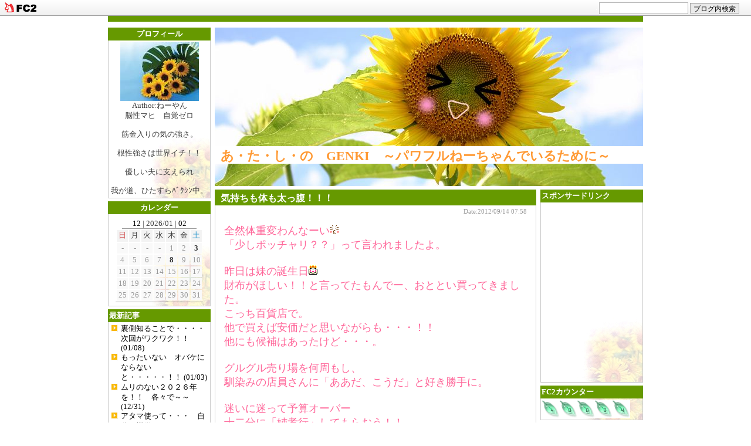

--- FILE ---
content_type: text/html; charset=utf-8
request_url: https://ohime831.jp/blog-entry-754.html
body_size: 11147
content:
<!DOCTYPE HTML PUBLIC "-//W3C//DTD HTML 4.01 Transitional//EN"
  "http://www.w3.org/TR/html4/loose.dtd">
<html lang="ja">
<head>
  <meta http-equiv="content-type" content="text/html; charset=EUC-IP">
  <meta http-equiv="content-style-type" content="text/css">
  <meta http-equiv="content-script-type" content="text/javascript">

  <title>気持ちも体も太っ腹！！！ - あ・た・し・の　GENKI　～パワフルねーちゃんでいるために～</title>

  <link href="https://blog-imgs-130.fc2.com/o/h/i/ohime831/css/2bdeb.css" type="text/css" rel="stylesheet">
  <link rel="alternate" type="application/rss+xml" title="RSS" href="https://ohime831.jp/?xml">
      <link rel="next" href="https://ohime831.jp/blog-entry-755.html" title="うれしかったのーォ">  <link rel="prev" href="https://ohime831.jp/blog-entry-753.html" title="夢売る？悲しい？職業？？？"><!-- Global site tag (gtag.js) - Google Analytics -->
<script async src="https://www.googletagmanager.com/gtag/js?id=UA-130499608-5"></script>
<script>
  window.dataLayer = window.dataLayer || [];
  function gtag(){dataLayer.push(arguments);}
  gtag('js', new Date());

  gtag('config', 'UA-130499608-5');
</script>

<meta name="google-site-verification" content="ra6MSP9VrvudVPg2TIWY4-CTa5LTln6d48U6dgpAlpQ" />

<meta property="og:type" content="article">
<meta property="og:url" content="https://ohime831.jp/blog-entry-754.html">
<meta property="og:title" content="気持ちも体も太っ腹！！！">
<meta property="og:description" content="全然体重変わんなーい「少しポッチャリ？？」って言われましたよ。昨日は妹の誕生日財布がほしい！！と言ってたもんでー、おととい買ってきました。　こっち百貨店で。他で買えば安価だと思いながらも・・・！！他にも候補はあったけど・・・。グルグル売り場を何周もし、馴染みの店員さんに「ああだ、こうだ」と好き勝手に。迷いに迷って予算オーバー十二分に「姉孝行」してもらおう！！今日渡す。気に入ってくれるだろうか？？妹...">
<meta property="og:image" content="https://blog-imgs-120.fc2.com/o/h/i/ohime831/gb5cxa6c.jpg">
<link href="https://static.fc2.com/css_cn/common/headbar/120710style.css" rel="stylesheet" type="text/css" media="all" />
</head>

<body>
<div id="sh_fc2blogheadbar">
	<div class="sh_fc2blogheadbar_body">
		<div id="sh_fc2blogheadbar_menu">
			<a href="https://blog.fc2.com/" rel="nofollow"><img src="https://static.fc2.com/image/headbar/sh_fc2blogheadbar_logo.png" alt="FC2ブログ" /></a>
		</div>
		<div id="sh_fc2blogheadbar_search">
			<form name="barForm" method="get" action="" target="blank">
				<input class="sh_fc2blogheadbar_searchform" type="text" name="q" value="" maxlength="30" onclick="this.style.color='#000000';" onfocus="this.select();" onblur="this.style.color='#999999'" />
				<input type="hidden" name="charset" value="utf-8" />
				<input class="sh_fc2blogheadbar_searchbtn" type="submit" value="ブログ内検索" />
			</form>
		</div>
		<div id="sh_fc2blogheadbar_link_box" class="sh_fc2blogheadbar_link" style="visibility: hidden;"></div>
	</div>
</div>

<!-- [FC2 Analyzer] //analyzer.fc2.com/  -->
<script language="javascript" src="//analyzer5.fc2.com/ana/processor.php?uid=985558" type="text/javascript"></script>
<noscript><div align="right"><img src="//analyzer5.fc2.com/ana/icon.php?uid=985558&ref=&href=&wid=0&hei=0&col=0" /></div></noscript>
<!-- [FC2 Analyzer]  -->


<!-- [FC2 Analyzer] http://analysis.fc2.com/  -->
<script language="javascript" src="http://analyzer5.fc2.com/ana/processor.php?uid=985558" type="text/javascript" charset="euc-jp"></script>
<noscript><div align="right"><img src="http://analyzer5.fc2.com/ana/icon.php?uid=985558&ref=&href=&wid=0&hei=0&col=0" /></div></noscript>
<!-- [FC2 Analyzer]  -->

<a name="pagetop"> </a>

<!-- 外囲み -->
<div id="wrapper">

  <!-- 外レイアウト -->
  <div id="container">

    <!-- 中央 -->
    <div id="centerWrapper">
      <div id="contents">
      
        <!-- ヘッダー -->
        <div id="header">
          <!-- タイトル -->
          <h1><a href="https://ohime831.jp/">あ・た・し・の　GENKI　～パワフルねーちゃんでいるために～</a></h1>
          <!-- サイトの説明 -->
          <div id="site_description"><strong></strong></div>
        </div>

        <!-- メイン -->
        <div id="box_main">
  
          <div id="topentry">
          
                            

              
                        
            <h2><a href="https://ohime831.jp/blog-entry-754.html">気持ちも体も太っ腹！！！</a></h2>
  
            <div class="main_txt">
              <div class="post_date">
              Date:2012/09/14 07:58              </div>
              <p>
              <span style="color:#ff6699"><span style="font-size:large;">全然体重変わんなーい<img src="https://blog-imgs-1.fc2.com/emoji/2009-12-07/468457.gif" alt="" border="0" style="border:0;" class="emoji"><br>「少しポッチャリ？？」って言われましたよ。<br><br>昨日は妹の誕生日<img src="https://blog-imgs-1.fc2.com/emoji/2008-10-28/316299.gif" alt="" border="0" style="border:0;" class="emoji"><br>財布がほしい！！と言ってたもんでー、おととい買ってきました。　<br>こっち百貨店で。<br>他で買えば安価だと思いながらも・・・！！<br>他にも候補はあったけど・・・。<br><br>グルグル売り場を何周もし、<br>馴染みの店員さんに「ああだ、こうだ」と好き勝手に。<br><br>迷いに迷って予算オーバー<br>十二分に「姉孝行」してもらおう！！<br>今日渡す。気に入ってくれるだろうか？？<br>妹が持ったことないタイプ。<br><br>「あげることをキッカケに、ちがったタイプも」販売員の言葉に、納得。<br><br>バブリーあがりが選んだ（あたし）、少々ラメ入り<img src="https://blog-imgs-1.fc2.com/emoji/2011-12-16/646772.gif" alt="" border="0" style="border:0;" class="emoji"><br><br>あたしも欲しい！！<br>サプライズと太っ腹ねーやん<img src="https://blog-imgs-1.fc2.com/emoji/2010-12-05/574047.gif" alt="" border="0" style="border:0;" class="emoji"></span></span><div class="fc2_footer" style="text-align:left;vertical-align:middle;height:auto;">
<div class="fc2button-clap" data-clap-url="//blogvote.fc2.com/pickup/ohime831/754/clap" id="fc2button-clap-754" style="vertical-align:top;border:none;display:inline;margin-right:2px;">
<script type="text/javascript">
(function(d) {
var img = new Image();
d.getElementById("fc2button-clap-754").appendChild(img);
img.src = '//static.fc2.com/image/clap/number/orange/2.gif';
(function(s) { s.cursor = 'pointer'; s.border = 0; s.verticalAlign = 'top'; s.margin = '0'; s.padding = '0'; })(img.style);
var clap = function() { window.open('//blogvote.fc2.com/pickup/ohime831/754/clap')};
if (img.addEventListener) { img.addEventListener('click', clap, false); } else if (img.attachEvent) { img.attachEvent('onclick', clap); }
})(document);
</script>
</div>

<div class="fc2button-twitter" style="vertical-align:top;border:none;margin-right:2px;display:inline-block;*display:inline;">
<a href="https://twitter.com/share" class="twitter-share-button" data-url="https://ohime831.jp/blog-entry-754.html" data-text="気持ちも体も太っ腹！！！" data-size="" data-lang="ja">Tweet</a>
<script type="text/javascript" charset="utf-8" src="https://platform.twitter.com/widgets.js"></script>
</div><div class="fc2button-facebook" style="vertical-align:top;border:none;display:inline-block;*display:inline;*margin-right:5px;">
<iframe src="https://www.facebook.com/plugins/like.php?href=https%3A%2F%2Fohime831.jp%2Fblog-entry-754.html&amp;layout=button_count&amp;width=105&amp;share=0&amp;action=like&amp;height=21&amp;locale=ja_JP&amp;appId=" width="105" height="21" style="border:none; overflow:hidden;" scrolling="no" frameborder="0" allowfullscreen="true" allow="autoplay; clipboard-write; encrypted-media; picture-in-picture; web-share"></iframe>
</div>
<div class="fc2button-line" style="vertical-align:top;border:none;margin-right:1em;display:none;">
<div class="line-it-button" data-lang="ja" data-type="share-a" data-url="https://ohime831.jp/blog-entry-754.html" style="display: none;"></div>
<script src="https://d.line-scdn.net/r/web/social-plugin/js/thirdparty/loader.min.js" async="async" defer="defer"></script>
</div>
</div>

<div class="posi">
<p>スポンサーリンク</p>
<script async src="//pagead2.googlesyndication.com/pagead/js/adsbygoogle.js"></script>
<!-- サイドバー　おまかせ -->
<ins class="adsbygoogle"
     style="display:block"
     data-ad-client="ca-pub-2551074798071837"
     data-ad-slot="5508974293"
     data-ad-format="auto"
     data-full-width-responsive="true"></ins>
<script>
(adsbygoogle = window.adsbygoogle || []).push({});
</script>

</div>

              </p>
              <br>
                    
                    
              
              <div class="state">
                <hr>
                <a href="/blog-category-2.html">家族</a> | <a href="https://ohime831.jp/blog-entry-754.html#comment">Comment(0)</a> |<a href="https://ohime831.jp/blog-entry-754.html#trackback">Trackback(0)</a>              </div>
      
              <!--
              <rdf:RDF xmlns:rdf="http://www.w3.org/1999/02/22-rdf-syntax-ns#"
                 xmlns:trackback="http://madskills.com/public/xml/rss/module/trackback/"
                 xmlns:dc="http://purl.org/dc/elements/1.1/">
              <rdf:Description
                rdf:about="https://ohime831.jp/blog-entry-754.html"
                trackback:ping="https://ohime831.jp/tb.php/754-675217bb"
                dc:title="気持ちも体も太っ腹！！！"
                dc:identifier="https://ohime831.jp/blog-entry-754.html"
                dc:subject="家族"
                dc:description="全然体重変わんなーい「少しポッチャリ？？」って言われましたよ。昨日は妹の誕生日財布がほしい！！と言ってたもんでー、おととい買ってきました。　こっち百貨店で。他で買えば安価だと思いながらも・・・！！他にも候補はあったけど・・・。グルグル売り場を何周もし、馴染みの店員さんに「ああだ、こうだ」と好き勝手に。迷いに迷って予算オーバー十二分に「姉孝行」してもらおう！！今日渡す。気に入ってくれるだろうか？？妹..."
                dc:creator="ねーやん"
                dc:date="2012-09-14T07:58:03+09:00" />
                </rdf:RDF>
              -->
            </div>
            <!-- main_txtここまで -->            
                        <div class="navi">
              <table width="100%" cellspcing="0" cellpading="0" border="0">
                <tr>
                  <td width="50%" align="left"><a href="https://ohime831.jp/blog-entry-755.html" title="うれしかったのーォ">&lt;&lt; Prev Article</a></td>
                    <td width="50%" align="right"><a href="https://ohime831.jp/blog-entry-753.html" title="夢売る？悲しい？職業？？？">Next Article &gt;&gt;</a></td>
                </tr>
              </table>
            </div>

            <a name="comment"> </a>
          
            <div class="comment">
              <h3 class="entry_title">
                この記事に対するコメント
              </h3>
              <div class="main_txt">
                              </div>
            </div>

            <a name="comment_post"> </a>
            <div class="comment">
              <h3 class="entry_title">
                この記事に対するコメントの投稿
              </h3>
              <div class="main_txt">
                <form method="post" action="https://ohime831.jp/blog-entry-754.html" name="comment_form">
                  <input type="hidden" name="mode" value="regist">
                  <input type="hidden" name="comment[no]" value="754">

                <dl>
                  <dt><label for="name">NAME▼</label></dt>
                    <dd><input id="name" type="text" name="comment[name]" size="30" value=""></dd>
                  <dt><label for="mail">MAIL▼</label></dt>
                    <dd><input id="mail" type="text" name="comment[mail]" size="30" value=""></dd>
                  <dt><label for="url">URL▼</label></dt>
                    <dd><input id="url" type="text" name="comment[url]" size="30" value=""></dd>
                  <dt><label for="name">SUBJECT▼</label></dt>
                    <dd><input id="subject" type="text" name="comment[title]" size="30"></dd>
                  <dt><label for="comment">COMMENT▼</label></dt>
                    <dd><script type="text/javascript" src="https://static.fc2.com/js/blog/view/comment/comment_toolbar_ja.min.js?2017040501"></script><br>
                      <textarea id="comment" cols="50" rows="8" name="comment[body]"></textarea></dd>
                  <dt><label for="pass">PASS▼</label></dt>
                    <dd><input id="pass" type="password" name="comment[pass]" size="20"></dd>
                  <dt><label for="himitu">SECRET▼</label><br>
                    <dd><input id="himitu" type="checkbox" name="comment[himitu]">管理者にだけ表示を許可する</dd>
                </dl>
                  <input type="submit" value="送信">
                </form>
              </div>
<!--
              <div class="pagetop">
                <a href="#pagetop" class="pgtop">[PAGE TOP]</a>
              </div>
-->
            </div>
            
            
            <!-- comment関連ここまで -->
  
                        <a name="trackback"> </a>
            <div id="tbarea">
              <h3 class="entry_title">
                  この記事に対するトラックバック
              </h3>
              <div class="main_txt">
                <dl>
                  <dt>トラックバックURL</dt>
                  <dd>https://ohime831.jp/tb.php/754-675217bb</dd>
                  <dd>
            <a href="javascript:window.location.replace('https://blog.fc2.com/?url='+window.location.href);">この記事にトラックバックする(FC2ブログユーザー)</a></dd>
                </dl>
                                </div>
            </div>
                        
            
          </div>
          <!-- topentryここまで -->
        </div>
        <!-- boxmain ここまで -->
  
        <!-- メニュー -->
        <div id="rightSideBar">
                    <div id="box_side">
            
            
            <div class="side_bg">
              <h3 class="side_title" style="text-align:left">スポンサードリンク</h3>

              <div class="side_txt">
              
              <div style="text-align:center"></div>
              
                <div class="plugin-freearea" style="text-align:center">
  <script async src="https://pagead2.googlesyndication.com/pagead/js/adsbygoogle.js"></script>
<!-- GENKI 右 -->
<ins class="adsbygoogle"
     style="display:inline-block;width:165px;height:300px"
     data-ad-client="ca-pub-2551074798071837"
     data-ad-slot="2124318542"></ins>
<script>
     (adsbygoogle = window.adsbygoogle || []).push({});
</script>
</div>
                
              <div style="text-align:center"></div>
              
              </div>
            </div>
            
            <div class="side_bg">
              <h3 class="side_title" style="text-align:left">FC2カウンター</h3>

              <div class="side_txt">
              
              <div style="text-align:left"></div>
              
                <div class="plugin-counter" style="text-align:left">
	<script language="JavaScript" type="text/javascript" src="//counter1.fc2.com/counter.php?id=7131079"></script>
	<noscript><img src="//counter1.fc2.com/counter_img.php?id=7131079"></noscript>
</div>
                
              <div style="text-align:left"></div>
              
              </div>
            </div>
            
            <div class="side_bg">
              <h3 class="side_title" style="text-align:center">ランキングに参加しています ﾎﾟﾁｯとお願いします。</h3>

              <div class="side_txt">
              
              <div style="text-align:center"></div>
              
                <div class="plugin-freearea" style="text-align:center">
  <a href="https://blogmura.com/profiles/10305251?p_cid=10305251"><img src="https://blogparts.blogmura.com/parts_image/user/pv10305251.gif" alt="PVアクセスランキング にほんブログ村" /></a>

<a href="https://blogmura.com/ranking.html?p_cid=10305251" target="_blank"><img src="https://b.blogmura.com/88_31.gif" width="88" height="31" border="0" alt="ブログランキング・にほんブログ村へ" /></a>


<a href="https://housewife.blogmura.com/ranking.html?p_cid=10305251" target="_blank" ><img src="https://b.blogmura.com/housewife/88_31.gif" width="88" height="31" border="0" alt="にほんブログ村 主婦日記ブログへ" /></a><br /><a href="https://housewife.blogmura.com/ranking.html?p_cid=10305251"></a>

<a href="https://housewife.blogmura.com/shufu_around50/ranking.html?p_cid=10305251" target="_blank" ><img src="https://b.blogmura.com/housewife/shufu_around50/88_31.gif" width="88" height="31" border="0" alt="にほんブログ村 主婦日記ブログ アラフィフ主婦へ" /></a><br /><a href="https://housewife.blogmura.com/shufu_around50/ranking.html?p_cid=10305251"></a>

<a href="https://lifestyle.blogmura.com/ranking.html?p_cid=10305251" target="_blank" ><img src="https://b.blogmura.com/lifestyle/88_31.gif" width="88" height="31" border="0" alt="にほんブログ村 ライフスタイルブログへ" /></a><br /><a href="https://lifestyle.blogmura.com/ranking.html?p_cid=10305251"></a>

<a href="https://lifestyle.blogmura.com/mylifestyle/ranking.html?p_cid=10305251" target="_blank" ><img src="https://b.blogmura.com/lifestyle/mylifestyle/88_31.gif" width="88" height="31" border="0" alt="にほんブログ村 ライフスタイルブログ 生き方へ" /></a><br /><a href="https://lifestyle.blogmura.com/mylifestyle/ranking.html?p_cid=10305251"></a>

<a href="https://lifestyle.blogmura.com/arinomama/ranking.html?p_cid=10305251" target="_blank" ><img src="https://b.blogmura.com/lifestyle/arinomama/88_31.gif" width="88" height="31" border="0" alt="にほんブログ村 ライフスタイルブログ ありのままの自分へ" /></a><br /><a href="https://lifestyle.blogmura.com/arinomama/ranking.html?p_cid=10305251"></a>

</div>
                
              <div style="text-align:center"></div>
              
              </div>
            </div>
            
            <div class="side_bg">
              <h3 class="side_title" style="text-align:left">スポンサーリンク</h3>

              <div class="side_txt">
              
              <div style="text-align:left"></div>
              
                <div class="plugin-freearea" style="text-align:left">
  <script async src="//pagead2.googlesyndication.com/pagead/js/adsbygoogle.js"></script>
<!-- サイドバー　おまかせ -->
<ins class="adsbygoogle"
     style="display:block"
     data-ad-client="ca-pub-2551074798071837"
     data-ad-slot="5508974293"
     data-ad-format="auto"
     data-full-width-responsive="true"></ins>
<script>
(adsbygoogle = window.adsbygoogle || []).push({});
</script>
</div>
                
              <div style="text-align:left"></div>
              
              </div>
            </div>
            
          </div>
                  </div>
        <!-- メニューここまで -->
      </div>
      <!-- contentsここまで -->
    </div>
    <!-- centerWrapperここまで -->
    
    <!-- 左サイド -->
    <div id="leftSideBar">
            <div id="box_side">
        
        <div class="side_bg">
          <h3 class="side_title" style="text-align:center">プロフィール</h3>
          <div class="side_txt">
          
            <div style="text-align:center"></div>
            
            <p class="plugin-myimage" style="text-align:center">
<img src="https://blog-imgs-120.fc2.com/o/h/i/ohime831/gb5cxa6c.jpg" alt="ねーやん">
</p>
<p style="text-align:center">
Author:ねーやん<br>
脳性マヒ　自覚ゼロ<br><br>筋金入りの気の強さ。<br><br>根性強さは世界イチ！！<br><br>優しい夫に支えられ<br><br>我が道、ひたすらﾊﾞｸｼﾝ中。</p>
            
            <div style="text-align:center"></div>
          </div>
        </div>
        
        <div class="side_bg">
          <h3 class="side_title" style="text-align:center">カレンダー</h3>
          <div class="side_txt">
          
            <div style="text-align:center"></div>
            
            <div class="plugin-calender" style="text-align:center">
  <table summary="カレンダー" class="calender">
    <caption>
      <a href="https://ohime831.jp/blog-date-202512.html">12</a>
      | 2026/01 | 
      <a href="https://ohime831.jp/blog-date-202602.html">02</a>
    </caption>
    <tr>
      <th abbr="日曜日" scope="col" id="sun">日</th>
      <th abbr="月曜日" scope="col">月</th>
      <th abbr="火曜日" scope="col">火</th>
      <th abbr="水曜日" scope="col">水</th>
      <th abbr="木曜日" scope="col">木</th>
      <th abbr="金曜日" scope="col">金</th>
      <th abbr="土曜日" scope="col" id="sat">土</th>
    </tr>
    <tr>
      <td>-</td>
      <td>-</td>
      <td>-</td>
      <td>-</td>
      <td>1</td>
      <td>2</td>
      <td><a href="https://ohime831.jp/blog-date-20260103.html">3</a></td>
    </tr><tr>
      <td>4</td>
      <td>5</td>
      <td>6</td>
      <td>7</td>
      <td><a href="https://ohime831.jp/blog-date-20260108.html">8</a></td>
      <td>9</td>
      <td>10</td>
    </tr><tr>
      <td>11</td>
      <td>12</td>
      <td>13</td>
      <td>14</td>
      <td>15</td>
      <td>16</td>
      <td>17</td>
    </tr><tr>
      <td>18</td>
      <td>19</td>
      <td>20</td>
      <td>21</td>
      <td>22</td>
      <td>23</td>
      <td>24</td>
    </tr><tr>
      <td>25</td>
      <td>26</td>
      <td>27</td>
      <td>28</td>
      <td>29</td>
      <td>30</td>
      <td>31</td>
    </tr>  </table>
</div>
            
            <div style="text-align:center"></div>
          </div>
        </div>
        
        <div class="side_bg">
          <h3 class="side_title" style="text-align:left">最新記事</h3>
          <div class="side_txt">
          
            <div style="text-align:left"></div>
            
            <ul>
<li style="text-align:left">
<a href="https://ohime831.jp/blog-entry-2701.html" title="裏側知ることで・・・・次回がワクワク！！">裏側知ることで・・・・次回がワクワク！！ (01/08)</a>
</li><li style="text-align:left">
<a href="https://ohime831.jp/blog-entry-2700.html" title="もったいない　オバケにならないと・・・・・！！">もったいない　オバケにならないと・・・・・！！ (01/03)</a>
</li><li style="text-align:left">
<a href="https://ohime831.jp/blog-entry-2699.html" title="ムリのない２０２６年を！！　各々で～～">ムリのない２０２６年を！！　各々で～～ (12/31)</a>
</li><li style="text-align:left">
<a href="https://ohime831.jp/blog-entry-2698.html" title="アタマ使って・・・　自分の機嫌を！！">アタマ使って・・・　自分の機嫌を！！ (12/22)</a>
</li><li style="text-align:left">
<a href="https://ohime831.jp/blog-entry-2697.html" title="還暦前に・・・トライ！！「ヌン活」">還暦前に・・・トライ！！「ヌン活」 (12/14)</a>
</li><li style="text-align:left">
<a href="https://ohime831.jp/blog-entry-2696.html" title="守りたいなら、何も発信しないで～～！！　の純粋なジ・ロ・ン">守りたいなら、何も発信しないで～～！！　の純粋なジ・ロ・ン (11/27)</a>
</li><li style="text-align:left">
<a href="https://ohime831.jp/blog-entry-2695.html" title="「ごめんなさい」思ってないと、相手にはバレバレ　ですよん！！">「ごめんなさい」思ってないと、相手にはバレバレ　ですよん！！ (11/22)</a>
</li><li style="text-align:left">
<a href="https://ohime831.jp/blog-entry-2694.html" title="こんなシステム　ウザすぎる！！　誰かどうにかしてくれ～～">こんなシステム　ウザすぎる！！　誰かどうにかしてくれ～～ (11/08)</a>
</li><li style="text-align:left">
<a href="https://ohime831.jp/blog-entry-2693.html" title="SNSからの　ナイスなコト！！">SNSからの　ナイスなコト！！ (11/01)</a>
</li><li style="text-align:left">
<a href="https://ohime831.jp/blog-entry-2692.html" title="純正でタダで機能的なアプリ">純正でタダで機能的なアプリ (10/20)</a>
</li></ul>
            
            <div style="text-align:left"></div>
          </div>
        </div>
        
        <div class="side_bg">
          <h3 class="side_title" style="text-align:left">スポンサーリンク</h3>
          <div class="side_txt">
          
            <div style="text-align:center"></div>
            
            <div class="plugin-freearea" style="text-align:center">
  <script async src="//pagead2.googlesyndication.com/pagead/js/adsbygoogle.js"></script>
<!-- サイドバー　おまかせ -->
<ins class="adsbygoogle"
     style="display:block"
     data-ad-client="ca-pub-2551074798071837"
     data-ad-slot="5508974293"
     data-ad-format="auto"
     data-full-width-responsive="true"></ins>
<script>
(adsbygoogle = window.adsbygoogle || []).push({});
</script>
</div>
            
            <div style="text-align:center"></div>
          </div>
        </div>
        
        <div class="side_bg">
          <h3 class="side_title" style="text-align:left">カテゴリ</h3>
          <div class="side_txt">
          
            <div style="text-align:left"></div>
            
            <div>
<div style="text-align:left">
<a href="https://ohime831.jp/blog-category-6.html" title="アイデア・ズボラ">アイデア・ズボラ (83)</a>
</div><div style="text-align:left">
<a href="https://ohime831.jp/blog-category-18.html" title="ありがとう">ありがとう (131)</a>
</div><div style="text-align:left">
<a href="https://ohime831.jp/blog-category-12.html" title="うん　納得！！">うん　納得！！ (255)</a>
</div><div style="text-align:left">
<a href="https://ohime831.jp/blog-category-24.html" title="おススメ！！">おススメ！！ (19)</a>
</div><div style="text-align:left">
<a href="https://ohime831.jp/blog-category-7.html" title="夫の作品">夫の作品 (30)</a>
</div><div style="text-align:left">
<a href="https://ohime831.jp/blog-category-30.html" title="お取り寄せ">お取り寄せ (5)</a>
</div><div style="text-align:left">
<a href="https://ohime831.jp/blog-category-13.html" title="おもしろーい！！">おもしろーい！！ (261)</a>
</div><div style="text-align:left">
<a href="https://ohime831.jp/blog-category-2.html" title="家族">家族 (122)</a>
</div><div style="text-align:left">
<a href="https://ohime831.jp/blog-category-17.html" title="クッキング">クッキング (76)</a>
</div><div style="text-align:left">
<a href="https://ohime831.jp/blog-category-23.html" title="愚痴り姫">愚痴り姫 (109)</a>
</div><div style="text-align:left">
<a href="https://ohime831.jp/blog-category-14.html" title="ＧＥＮＫＩ　「５０」">ＧＥＮＫＩ　「５０」 (65)</a>
</div><div style="text-align:left">
<a href="https://ohime831.jp/blog-category-25.html" title="コストコ">コストコ (11)</a>
</div><div style="text-align:left">
<a href="https://ohime831.jp/blog-category-22.html" title="困ったよー！！">困ったよー！！ (100)</a>
</div><div style="text-align:left">
<a href="https://ohime831.jp/blog-category-19.html" title="スィーツ">スィーツ (24)</a>
</div><div style="text-align:left">
<a href="https://ohime831.jp/blog-category-4.html" title="好・き">好・き (138)</a>
</div><div style="text-align:left">
<a href="https://ohime831.jp/blog-category-26.html" title="セリア">セリア (7)</a>
</div><div style="text-align:left">
<a href="https://ohime831.jp/blog-category-9.html" title="食・べ・た">食・べ・た (104)</a>
</div><div style="text-align:left">
<a href="https://ohime831.jp/blog-category-27.html" title="ダイソー">ダイソー (4)</a>
</div><div style="text-align:left">
<a href="https://ohime831.jp/blog-category-5.html" title="twitter">twitter (270)</a>
</div><div style="text-align:left">
<a href="https://ohime831.jp/blog-category-21.html" title="超GENKI">超GENKI (147)</a>
</div><div style="text-align:left">
<a href="https://ohime831.jp/blog-category-3.html" title="ネットで">ネットで (94)</a>
</div><div style="text-align:left">
<a href="https://ohime831.jp/blog-category-11.html" title="ＮＯ　ＧＥＮＫＩ。">ＮＯ　ＧＥＮＫＩ。 (174)</a>
</div><div style="text-align:left">
<a href="https://ohime831.jp/blog-category-16.html" title="ヒストリー">ヒストリー (49)</a>
</div><div style="text-align:left">
<a href="https://ohime831.jp/blog-category-29.html" title="ブログに参入">ブログに参入 (5)</a>
</div><div style="text-align:left">
<a href="https://ohime831.jp/blog-category-8.html" title="マイ・ライフ">マイ・ライフ (233)</a>
</div><div style="text-align:left">
<a href="https://ohime831.jp/blog-category-20.html" title="見たよん">見たよん (48)</a>
</div><div style="text-align:left">
<a href="https://ohime831.jp/blog-category-28.html" title="無印良品">無印良品 (6)</a>
</div><div style="text-align:left">
<a href="https://ohime831.jp/blog-category-10.html" title="Ｍｅｍｏｒｙ">Ｍｅｍｏｒｙ (48)</a>
</div><div style="text-align:left">
<a href="https://ohime831.jp/blog-category-1.html" title="モンステラ">モンステラ (32)</a>
</div><div style="text-align:left">
<a href="https://ohime831.jp/blog-category-0.html" title="ブログ">ブログ (0)</a>
</div></div>
            
            <div style="text-align:left"></div>
          </div>
        </div>
        
        <div class="side_bg">
          <h3 class="side_title" style="text-align:left">年別アーカイブ</h3>
          <div class="side_txt">
          
            <div style="text-align:left"></div>
            
            <div id="simple_archive">
 <ul>
  <li style="text-align:left"><a href="https://ohime831.jp/blog-date-202601.html" title="2026年01月（2）">2026年 01月（2）</a></li><li style="text-align:left"><a href="https://ohime831.jp/blog-date-202512.html" title="2025年12月（3）">2025年 12月（3）</a></li><li style="text-align:left"><a href="https://ohime831.jp/blog-date-202511.html" title="2025年11月（4）">2025年 11月（4）</a></li><li style="text-align:left"><a href="https://ohime831.jp/blog-date-202510.html" title="2025年10月（3）">2025年 10月（3）</a></li><li style="text-align:left"><a href="https://ohime831.jp/blog-date-202509.html" title="2025年09月（4）">2025年 09月（4）</a></li><li style="text-align:left"><a href="https://ohime831.jp/blog-date-202507.html" title="2025年07月（1）">2025年 07月（1）</a></li><li style="text-align:left"><a href="https://ohime831.jp/blog-date-202506.html" title="2025年06月（1）">2025年 06月（1）</a></li><li style="text-align:left"><a href="https://ohime831.jp/blog-date-202505.html" title="2025年05月（2）">2025年 05月（2）</a></li><li style="text-align:left"><a href="https://ohime831.jp/blog-date-202504.html" title="2025年04月（3）">2025年 04月（3）</a></li><li style="text-align:left"><a href="https://ohime831.jp/blog-date-202503.html" title="2025年03月（2）">2025年 03月（2）</a></li><li style="text-align:left"><a href="https://ohime831.jp/blog-date-202502.html" title="2025年02月（3）">2025年 02月（3）</a></li><li style="text-align:left"><a href="https://ohime831.jp/blog-date-202501.html" title="2025年01月（2）">2025年 01月（2）</a></li><li style="text-align:left"><a href="https://ohime831.jp/blog-date-202412.html" title="2024年12月（3）">2024年 12月（3）</a></li><li style="text-align:left"><a href="https://ohime831.jp/blog-date-202411.html" title="2024年11月（2）">2024年 11月（2）</a></li><li style="text-align:left"><a href="https://ohime831.jp/blog-date-202410.html" title="2024年10月（3）">2024年 10月（3）</a></li><li style="text-align:left"><a href="https://ohime831.jp/blog-date-202409.html" title="2024年09月（4）">2024年 09月（4）</a></li><li style="text-align:left"><a href="https://ohime831.jp/blog-date-202408.html" title="2024年08月（3）">2024年 08月（3）</a></li><li style="text-align:left"><a href="https://ohime831.jp/blog-date-202407.html" title="2024年07月（4）">2024年 07月（4）</a></li><li style="text-align:left"><a href="https://ohime831.jp/blog-date-202406.html" title="2024年06月（3）">2024年 06月（3）</a></li><li style="text-align:left"><a href="https://ohime831.jp/blog-date-202405.html" title="2024年05月（5）">2024年 05月（5）</a></li><li style="text-align:left"><a href="https://ohime831.jp/blog-date-202404.html" title="2024年04月（3）">2024年 04月（3）</a></li><li style="text-align:left"><a href="https://ohime831.jp/blog-date-202403.html" title="2024年03月（2）">2024年 03月（2）</a></li><li style="text-align:left"><a href="https://ohime831.jp/blog-date-202402.html" title="2024年02月（3）">2024年 02月（3）</a></li><li style="text-align:left"><a href="https://ohime831.jp/blog-date-202401.html" title="2024年01月（3）">2024年 01月（3）</a></li><li style="text-align:left"><a href="https://ohime831.jp/blog-date-202312.html" title="2023年12月（6）">2023年 12月（6）</a></li><li style="text-align:left"><a href="https://ohime831.jp/blog-date-202311.html" title="2023年11月（7）">2023年 11月（7）</a></li><li style="text-align:left"><a href="https://ohime831.jp/blog-date-202310.html" title="2023年10月（4）">2023年 10月（4）</a></li><li style="text-align:left"><a href="https://ohime831.jp/blog-date-202309.html" title="2023年09月（6）">2023年 09月（6）</a></li><li style="text-align:left"><a href="https://ohime831.jp/blog-date-202308.html" title="2023年08月（3）">2023年 08月（3）</a></li><li style="text-align:left"><a href="https://ohime831.jp/blog-date-202307.html" title="2023年07月（6）">2023年 07月（6）</a></li><li style="text-align:left"><a href="https://ohime831.jp/blog-date-202306.html" title="2023年06月（7）">2023年 06月（7）</a></li><li style="text-align:left"><a href="https://ohime831.jp/blog-date-202305.html" title="2023年05月（4）">2023年 05月（4）</a></li><li style="text-align:left"><a href="https://ohime831.jp/blog-date-202304.html" title="2023年04月（30）">2023年 04月（30）</a></li><li style="text-align:left"><a href="https://ohime831.jp/blog-date-202303.html" title="2023年03月（7）">2023年 03月（7）</a></li><li style="text-align:left"><a href="https://ohime831.jp/blog-date-202302.html" title="2023年02月（5）">2023年 02月（5）</a></li><li style="text-align:left"><a href="https://ohime831.jp/blog-date-202301.html" title="2023年01月（9）">2023年 01月（9）</a></li><li style="text-align:left"><a href="https://ohime831.jp/blog-date-202212.html" title="2022年12月（3）">2022年 12月（3）</a></li><li style="text-align:left"><a href="https://ohime831.jp/blog-date-202211.html" title="2022年11月（6）">2022年 11月（6）</a></li><li style="text-align:left"><a href="https://ohime831.jp/blog-date-202210.html" title="2022年10月（24）">2022年 10月（24）</a></li><li style="text-align:left"><a href="https://ohime831.jp/blog-date-202209.html" title="2022年09月（6）">2022年 09月（6）</a></li><li style="text-align:left"><a href="https://ohime831.jp/blog-date-202208.html" title="2022年08月（8）">2022年 08月（8）</a></li><li style="text-align:left"><a href="https://ohime831.jp/blog-date-202207.html" title="2022年07月（6）">2022年 07月（6）</a></li><li style="text-align:left"><a href="https://ohime831.jp/blog-date-202206.html" title="2022年06月（8）">2022年 06月（8）</a></li><li style="text-align:left"><a href="https://ohime831.jp/blog-date-202205.html" title="2022年05月（7）">2022年 05月（7）</a></li><li style="text-align:left"><a href="https://ohime831.jp/blog-date-202204.html" title="2022年04月（5）">2022年 04月（5）</a></li><li style="text-align:left"><a href="https://ohime831.jp/blog-date-202203.html" title="2022年03月（7）">2022年 03月（7）</a></li><li style="text-align:left"><a href="https://ohime831.jp/blog-date-202202.html" title="2022年02月（6）">2022年 02月（6）</a></li><li style="text-align:left"><a href="https://ohime831.jp/blog-date-202201.html" title="2022年01月（6）">2022年 01月（6）</a></li><li style="text-align:left"><a href="https://ohime831.jp/blog-date-202112.html" title="2021年12月（9）">2021年 12月（9）</a></li><li style="text-align:left"><a href="https://ohime831.jp/blog-date-202111.html" title="2021年11月（7）">2021年 11月（7）</a></li><li style="text-align:left"><a href="https://ohime831.jp/blog-date-202110.html" title="2021年10月（6）">2021年 10月（6）</a></li><li style="text-align:left"><a href="https://ohime831.jp/blog-date-202109.html" title="2021年09月（5）">2021年 09月（5）</a></li><li style="text-align:left"><a href="https://ohime831.jp/blog-date-202108.html" title="2021年08月（4）">2021年 08月（4）</a></li><li style="text-align:left"><a href="https://ohime831.jp/blog-date-202107.html" title="2021年07月（5）">2021年 07月（5）</a></li><li style="text-align:left"><a href="https://ohime831.jp/blog-date-202106.html" title="2021年06月（12）">2021年 06月（12）</a></li><li style="text-align:left"><a href="https://ohime831.jp/blog-date-202105.html" title="2021年05月（22）">2021年 05月（22）</a></li><li style="text-align:left"><a href="https://ohime831.jp/blog-date-202104.html" title="2021年04月（12）">2021年 04月（12）</a></li><li style="text-align:left"><a href="https://ohime831.jp/blog-date-202103.html" title="2021年03月（10）">2021年 03月（10）</a></li><li style="text-align:left"><a href="https://ohime831.jp/blog-date-202102.html" title="2021年02月（11）">2021年 02月（11）</a></li><li style="text-align:left"><a href="https://ohime831.jp/blog-date-202101.html" title="2021年01月（9）">2021年 01月（9）</a></li><li style="text-align:left"><a href="https://ohime831.jp/blog-date-202012.html" title="2020年12月（15）">2020年 12月（15）</a></li><li style="text-align:left"><a href="https://ohime831.jp/blog-date-202011.html" title="2020年11月（18）">2020年 11月（18）</a></li><li style="text-align:left"><a href="https://ohime831.jp/blog-date-202010.html" title="2020年10月（8）">2020年 10月（8）</a></li><li style="text-align:left"><a href="https://ohime831.jp/blog-date-202009.html" title="2020年09月（3）">2020年 09月（3）</a></li><li style="text-align:left"><a href="https://ohime831.jp/blog-date-202008.html" title="2020年08月（2）">2020年 08月（2）</a></li><li style="text-align:left"><a href="https://ohime831.jp/blog-date-202007.html" title="2020年07月（1）">2020年 07月（1）</a></li><li style="text-align:left"><a href="https://ohime831.jp/blog-date-202006.html" title="2020年06月（26）">2020年 06月（26）</a></li><li style="text-align:left"><a href="https://ohime831.jp/blog-date-202005.html" title="2020年05月（31）">2020年 05月（31）</a></li><li style="text-align:left"><a href="https://ohime831.jp/blog-date-202004.html" title="2020年04月（30）">2020年 04月（30）</a></li><li style="text-align:left"><a href="https://ohime831.jp/blog-date-202003.html" title="2020年03月（31）">2020年 03月（31）</a></li><li style="text-align:left"><a href="https://ohime831.jp/blog-date-202002.html" title="2020年02月（29）">2020年 02月（29）</a></li><li style="text-align:left"><a href="https://ohime831.jp/blog-date-202001.html" title="2020年01月（31）">2020年 01月（31）</a></li><li style="text-align:left"><a href="https://ohime831.jp/blog-date-201912.html" title="2019年12月（13）">2019年 12月（13）</a></li><li style="text-align:left"><a href="https://ohime831.jp/blog-date-201911.html" title="2019年11月（8）">2019年 11月（8）</a></li><li style="text-align:left"><a href="https://ohime831.jp/blog-date-201910.html" title="2019年10月（13）">2019年 10月（13）</a></li><li style="text-align:left"><a href="https://ohime831.jp/blog-date-201909.html" title="2019年09月（13）">2019年 09月（13）</a></li><li style="text-align:left"><a href="https://ohime831.jp/blog-date-201908.html" title="2019年08月（11）">2019年 08月（11）</a></li><li style="text-align:left"><a href="https://ohime831.jp/blog-date-201907.html" title="2019年07月（26）">2019年 07月（26）</a></li><li style="text-align:left"><a href="https://ohime831.jp/blog-date-201906.html" title="2019年06月（30）">2019年 06月（30）</a></li><li style="text-align:left"><a href="https://ohime831.jp/blog-date-201905.html" title="2019年05月（14）">2019年 05月（14）</a></li><li style="text-align:left"><a href="https://ohime831.jp/blog-date-201904.html" title="2019年04月（7）">2019年 04月（7）</a></li><li style="text-align:left"><a href="https://ohime831.jp/blog-date-201903.html" title="2019年03月（9）">2019年 03月（9）</a></li><li style="text-align:left"><a href="https://ohime831.jp/blog-date-201902.html" title="2019年02月（2）">2019年 02月（2）</a></li><li style="text-align:left"><a href="https://ohime831.jp/blog-date-201901.html" title="2019年01月（7）">2019年 01月（7）</a></li><li style="text-align:left"><a href="https://ohime831.jp/blog-date-201812.html" title="2018年12月（12）">2018年 12月（12）</a></li><li style="text-align:left"><a href="https://ohime831.jp/blog-date-201811.html" title="2018年11月（14）">2018年 11月（14）</a></li><li style="text-align:left"><a href="https://ohime831.jp/blog-date-201810.html" title="2018年10月（3）">2018年 10月（3）</a></li><li style="text-align:left"><a href="https://ohime831.jp/blog-date-201809.html" title="2018年09月（9）">2018年 09月（9）</a></li><li style="text-align:left"><a href="https://ohime831.jp/blog-date-201808.html" title="2018年08月（10）">2018年 08月（10）</a></li><li style="text-align:left"><a href="https://ohime831.jp/blog-date-201807.html" title="2018年07月（15）">2018年 07月（15）</a></li><li style="text-align:left"><a href="https://ohime831.jp/blog-date-201806.html" title="2018年06月（7）">2018年 06月（7）</a></li><li style="text-align:left"><a href="https://ohime831.jp/blog-date-201805.html" title="2018年05月（15）">2018年 05月（15）</a></li><li style="text-align:left"><a href="https://ohime831.jp/blog-date-201804.html" title="2018年04月（12）">2018年 04月（12）</a></li><li style="text-align:left"><a href="https://ohime831.jp/blog-date-201803.html" title="2018年03月（21）">2018年 03月（21）</a></li><li style="text-align:left"><a href="https://ohime831.jp/blog-date-201802.html" title="2018年02月（26）">2018年 02月（26）</a></li><li style="text-align:left"><a href="https://ohime831.jp/blog-date-201801.html" title="2018年01月（24）">2018年 01月（24）</a></li><li style="text-align:left"><a href="https://ohime831.jp/blog-date-201712.html" title="2017年12月（18）">2017年 12月（18）</a></li><li style="text-align:left"><a href="https://ohime831.jp/blog-date-201711.html" title="2017年11月（14）">2017年 11月（14）</a></li><li style="text-align:left"><a href="https://ohime831.jp/blog-date-201710.html" title="2017年10月（8）">2017年 10月（8）</a></li><li style="text-align:left"><a href="https://ohime831.jp/blog-date-201709.html" title="2017年09月（18）">2017年 09月（18）</a></li><li style="text-align:left"><a href="https://ohime831.jp/blog-date-201708.html" title="2017年08月（14）">2017年 08月（14）</a></li><li style="text-align:left"><a href="https://ohime831.jp/blog-date-201707.html" title="2017年07月（13）">2017年 07月（13）</a></li><li style="text-align:left"><a href="https://ohime831.jp/blog-date-201706.html" title="2017年06月（7）">2017年 06月（7）</a></li><li style="text-align:left"><a href="https://ohime831.jp/blog-date-201705.html" title="2017年05月（6）">2017年 05月（6）</a></li><li style="text-align:left"><a href="https://ohime831.jp/blog-date-201704.html" title="2017年04月（6）">2017年 04月（6）</a></li><li style="text-align:left"><a href="https://ohime831.jp/blog-date-201703.html" title="2017年03月（6）">2017年 03月（6）</a></li><li style="text-align:left"><a href="https://ohime831.jp/blog-date-201702.html" title="2017年02月（8）">2017年 02月（8）</a></li><li style="text-align:left"><a href="https://ohime831.jp/blog-date-201701.html" title="2017年01月（6）">2017年 01月（6）</a></li><li style="text-align:left"><a href="https://ohime831.jp/blog-date-201612.html" title="2016年12月（7）">2016年 12月（7）</a></li><li style="text-align:left"><a href="https://ohime831.jp/blog-date-201611.html" title="2016年11月（3）">2016年 11月（3）</a></li><li style="text-align:left"><a href="https://ohime831.jp/blog-date-201610.html" title="2016年10月（7）">2016年 10月（7）</a></li><li style="text-align:left"><a href="https://ohime831.jp/blog-date-201609.html" title="2016年09月（11）">2016年 09月（11）</a></li><li style="text-align:left"><a href="https://ohime831.jp/blog-date-201608.html" title="2016年08月（5）">2016年 08月（5）</a></li><li style="text-align:left"><a href="https://ohime831.jp/blog-date-201607.html" title="2016年07月（8）">2016年 07月（8）</a></li><li style="text-align:left"><a href="https://ohime831.jp/blog-date-201606.html" title="2016年06月（6）">2016年 06月（6）</a></li><li style="text-align:left"><a href="https://ohime831.jp/blog-date-201605.html" title="2016年05月（10）">2016年 05月（10）</a></li><li style="text-align:left"><a href="https://ohime831.jp/blog-date-201604.html" title="2016年04月（7）">2016年 04月（7）</a></li><li style="text-align:left"><a href="https://ohime831.jp/blog-date-201603.html" title="2016年03月（6）">2016年 03月（6）</a></li><li style="text-align:left"><a href="https://ohime831.jp/blog-date-201602.html" title="2016年02月（9）">2016年 02月（9）</a></li><li style="text-align:left"><a href="https://ohime831.jp/blog-date-201601.html" title="2016年01月（17）">2016年 01月（17）</a></li><li style="text-align:left"><a href="https://ohime831.jp/blog-date-201512.html" title="2015年12月（9）">2015年 12月（9）</a></li><li style="text-align:left"><a href="https://ohime831.jp/blog-date-201511.html" title="2015年11月（10）">2015年 11月（10）</a></li><li style="text-align:left"><a href="https://ohime831.jp/blog-date-201510.html" title="2015年10月（13）">2015年 10月（13）</a></li><li style="text-align:left"><a href="https://ohime831.jp/blog-date-201509.html" title="2015年09月（16）">2015年 09月（16）</a></li><li style="text-align:left"><a href="https://ohime831.jp/blog-date-201508.html" title="2015年08月（15）">2015年 08月（15）</a></li><li style="text-align:left"><a href="https://ohime831.jp/blog-date-201507.html" title="2015年07月（9）">2015年 07月（9）</a></li><li style="text-align:left"><a href="https://ohime831.jp/blog-date-201506.html" title="2015年06月（14）">2015年 06月（14）</a></li><li style="text-align:left"><a href="https://ohime831.jp/blog-date-201505.html" title="2015年05月（12）">2015年 05月（12）</a></li><li style="text-align:left"><a href="https://ohime831.jp/blog-date-201504.html" title="2015年04月（12）">2015年 04月（12）</a></li><li style="text-align:left"><a href="https://ohime831.jp/blog-date-201503.html" title="2015年03月（6）">2015年 03月（6）</a></li><li style="text-align:left"><a href="https://ohime831.jp/blog-date-201502.html" title="2015年02月（8）">2015年 02月（8）</a></li><li style="text-align:left"><a href="https://ohime831.jp/blog-date-201501.html" title="2015年01月（7）">2015年 01月（7）</a></li><li style="text-align:left"><a href="https://ohime831.jp/blog-date-201412.html" title="2014年12月（8）">2014年 12月（8）</a></li><li style="text-align:left"><a href="https://ohime831.jp/blog-date-201411.html" title="2014年11月（8）">2014年 11月（8）</a></li><li style="text-align:left"><a href="https://ohime831.jp/blog-date-201410.html" title="2014年10月（11）">2014年 10月（11）</a></li><li style="text-align:left"><a href="https://ohime831.jp/blog-date-201409.html" title="2014年09月（16）">2014年 09月（16）</a></li><li style="text-align:left"><a href="https://ohime831.jp/blog-date-201408.html" title="2014年08月（10）">2014年 08月（10）</a></li><li style="text-align:left"><a href="https://ohime831.jp/blog-date-201407.html" title="2014年07月（13）">2014年 07月（13）</a></li><li style="text-align:left"><a href="https://ohime831.jp/blog-date-201406.html" title="2014年06月（10）">2014年 06月（10）</a></li><li style="text-align:left"><a href="https://ohime831.jp/blog-date-201405.html" title="2014年05月（9）">2014年 05月（9）</a></li><li style="text-align:left"><a href="https://ohime831.jp/blog-date-201404.html" title="2014年04月（5）">2014年 04月（5）</a></li><li style="text-align:left"><a href="https://ohime831.jp/blog-date-201403.html" title="2014年03月（9）">2014年 03月（9）</a></li><li style="text-align:left"><a href="https://ohime831.jp/blog-date-201402.html" title="2014年02月（10）">2014年 02月（10）</a></li><li style="text-align:left"><a href="https://ohime831.jp/blog-date-201401.html" title="2014年01月（12）">2014年 01月（12）</a></li><li style="text-align:left"><a href="https://ohime831.jp/blog-date-201312.html" title="2013年12月（13）">2013年 12月（13）</a></li><li style="text-align:left"><a href="https://ohime831.jp/blog-date-201311.html" title="2013年11月（13）">2013年 11月（13）</a></li><li style="text-align:left"><a href="https://ohime831.jp/blog-date-201310.html" title="2013年10月（20）">2013年 10月（20）</a></li><li style="text-align:left"><a href="https://ohime831.jp/blog-date-201309.html" title="2013年09月（19）">2013年 09月（19）</a></li><li style="text-align:left"><a href="https://ohime831.jp/blog-date-201308.html" title="2013年08月（19）">2013年 08月（19）</a></li><li style="text-align:left"><a href="https://ohime831.jp/blog-date-201307.html" title="2013年07月（22）">2013年 07月（22）</a></li><li style="text-align:left"><a href="https://ohime831.jp/blog-date-201306.html" title="2013年06月（32）">2013年 06月（32）</a></li><li style="text-align:left"><a href="https://ohime831.jp/blog-date-201305.html" title="2013年05月（41）">2013年 05月（41）</a></li><li style="text-align:left"><a href="https://ohime831.jp/blog-date-201304.html" title="2013年04月（46）">2013年 04月（46）</a></li><li style="text-align:left"><a href="https://ohime831.jp/blog-date-201303.html" title="2013年03月（58）">2013年 03月（58）</a></li><li style="text-align:left"><a href="https://ohime831.jp/blog-date-201302.html" title="2013年02月（63）">2013年 02月（63）</a></li><li style="text-align:left"><a href="https://ohime831.jp/blog-date-201301.html" title="2013年01月（57）">2013年 01月（57）</a></li><li style="text-align:left"><a href="https://ohime831.jp/blog-date-201212.html" title="2012年12月（49）">2012年 12月（49）</a></li><li style="text-align:left"><a href="https://ohime831.jp/blog-date-201211.html" title="2012年11月（36）">2012年 11月（36）</a></li><li style="text-align:left"><a href="https://ohime831.jp/blog-date-201210.html" title="2012年10月（39）">2012年 10月（39）</a></li><li style="text-align:left"><a href="https://ohime831.jp/blog-date-201209.html" title="2012年09月（26）">2012年 09月（26）</a></li><li style="text-align:left"><a href="https://ohime831.jp/blog-date-201208.html" title="2012年08月（40）">2012年 08月（40）</a></li><li style="text-align:left"><a href="https://ohime831.jp/blog-date-201207.html" title="2012年07月（34）">2012年 07月（34）</a></li><li style="text-align:left"><a href="https://ohime831.jp/blog-date-201206.html" title="2012年06月（42）">2012年 06月（42）</a></li><li style="text-align:left"><a href="https://ohime831.jp/blog-date-201205.html" title="2012年05月（27）">2012年 05月（27）</a></li><li style="text-align:left"><a href="https://ohime831.jp/blog-date-201204.html" title="2012年04月（26）">2012年 04月（26）</a></li><li style="text-align:left"><a href="https://ohime831.jp/blog-date-201203.html" title="2012年03月（44）">2012年 03月（44）</a></li><li style="text-align:left"><a href="https://ohime831.jp/blog-date-201202.html" title="2012年02月（31）">2012年 02月（31）</a></li><li style="text-align:left"><a href="https://ohime831.jp/blog-date-201201.html" title="2012年01月（31）">2012年 01月（31）</a></li><li style="text-align:left"><a href="https://ohime831.jp/blog-date-201112.html" title="2011年12月（30）">2011年 12月（30）</a></li><li style="text-align:left"><a href="https://ohime831.jp/blog-date-201111.html" title="2011年11月（26）">2011年 11月（26）</a></li><li style="text-align:left"><a href="https://ohime831.jp/blog-date-201110.html" title="2011年10月（20）">2011年 10月（20）</a></li><li style="text-align:left"><a href="https://ohime831.jp/blog-date-201109.html" title="2011年09月（20）">2011年 09月（20）</a></li><li style="text-align:left"><a href="https://ohime831.jp/blog-date-201108.html" title="2011年08月（22）">2011年 08月（22）</a></li><li style="text-align:left"><a href="https://ohime831.jp/blog-date-201107.html" title="2011年07月（21）">2011年 07月（21）</a></li><li style="text-align:left"><a href="https://ohime831.jp/blog-date-201106.html" title="2011年06月（31）">2011年 06月（31）</a></li><li style="text-align:left"><a href="https://ohime831.jp/blog-date-201105.html" title="2011年05月（16）">2011年 05月（16）</a></li><li style="text-align:left"><a href="https://ohime831.jp/blog-date-201104.html" title="2011年04月（14）">2011年 04月（14）</a></li><li style="text-align:left"><a href="https://ohime831.jp/blog-date-201103.html" title="2011年03月（7）">2011年 03月（7）</a></li><li style="text-align:left"><a href="https://ohime831.jp/blog-date-201102.html" title="2011年02月（9）">2011年 02月（9）</a></li><li style="text-align:left"><a href="https://ohime831.jp/blog-date-201101.html" title="2011年01月（13）">2011年 01月（13）</a></li><li style="text-align:left"><a href="https://ohime831.jp/blog-date-201012.html" title="2010年12月（12）">2010年 12月（12）</a></li><li style="text-align:left"><a href="https://ohime831.jp/blog-date-201011.html" title="2010年11月（23）">2010年 11月（23）</a></li><li style="text-align:left"><a href="https://ohime831.jp/blog-date-201010.html" title="2010年10月（26）">2010年 10月（26）</a></li><li style="text-align:left"><a href="https://ohime831.jp/blog-date-201009.html" title="2010年09月（25）">2010年 09月（25）</a></li><li style="text-align:left"><a href="https://ohime831.jp/blog-date-201008.html" title="2010年08月（22）">2010年 08月（22）</a></li><li style="text-align:left"><a href="https://ohime831.jp/blog-date-201007.html" title="2010年07月（29）">2010年 07月（29）</a></li><li style="text-align:left"><a href="https://ohime831.jp/blog-date-201006.html" title="2010年06月（33）">2010年 06月（33）</a></li><li style="text-align:left"><a href="https://ohime831.jp/blog-date-201005.html" title="2010年05月（39）">2010年 05月（39）</a></li> </ul>
</div>

<script type="text/javascript">
// <![CDATA[
function SimpleArchive(_id) {
 
 var doc = document;
 var obj = doc.getElementById(_id);
 if (obj != null) {
  var ary = obj.getElementsByTagName('a');
  if (ary.length > 0) {
   
   var sum = 0, cnt = 0;
   var now = 0, old = 0;
   
   var str = '', title = '';
   for (var i = 0; i < ary.length; i++) {
    
    now = ary[i].title.split('年')[0];
    if (old != now) {
     old = now;
     sum = 0;
     str += '<span id="' + _id + '_m' + cnt + '">\n';
    }
    
    sum += parseInt(ary[i].title.split('（')[1].split('）')[0]);
    str += '<li style="text-align:left"><a href="' + ary[i].href + '" title="' + ary[i].title + '">' + ary[i].innerHTML + '</a></li>\n';
    
    if (i == ary.length - 1 || ary[i + 1].title.split('年')[0] != now) {
     str += '</span>\n';
     
     title = now + '年（' + sum + '）';
     str += '<span id="' + _id + '_y' + cnt + '">\n';
     str += '<li style="text-align:left"><a href="#" title="' + title + '" onclick="SimpleArchive.openList(\'' + _id + '\', ' + cnt + '); return false;">' + title + '</a></li>\n';
     str += '</span>\n';
     cnt++;
    }
   }
   doc.getElementById(_id).innerHTML = '\n<ul>\n' + str + '</ul>\n';
   
   doc.getElementById(_id + '_y0').style.display = 'none';
   for (var i = 1; i < cnt; i++) {
    doc.getElementById(_id + '_m' + i).style.display = 'none';
   }
   
   SimpleArchive.openList = function(_id, _no) {
    var doc = document;
    var ary = doc.getElementById(_id).getElementsByTagName('span');
    if (ary.length > 0) {
     for (var i = (ary.length >> 1) - 1; i >= 0; i--) {
      doc.getElementById(_id + '_m' + i).style.display = 'none';
      doc.getElementById(_id + '_y' + i).style.display = 'block';
     }
     doc.getElementById(_id + '_m' + _no).style.display = 'block';
     doc.getElementById(_id + '_y' + _no).style.display = 'none';
    }
   }
  }
 }
}
new SimpleArchive('simple_archive');
// ]]>
</script>
            
            <div style="text-align:left"></div>
          </div>
        </div>
        
      </div>
          </div>
    <!-- 左メニューここまで -->
    
    
    <!-- copyright -->
    <br clear="both">
    <div id="copyright">
      Copyright &copy;あ・た・し・の　GENKI　～パワフルねーちゃんでいるために～ All Rights Reserved<br>
      Original Designed by <a href="http://period.blog.shinobi.jp/">MRB</a> (<a href="http://komitsudo.blog70.fc2.com/">高密度商業地域</a>/<a href="http://ek-pro.com/">イイカンジプロジェクト</a>)<br>
<span id="ad1"><script type="text/javascript">var j = '32';</script><script type="text/javascript" charset="utf-8" src="https://admin.blog.fc2.com/i/image/janre.js"></script></span><noscript><p>FC2Ad</p></noscript><!-- spotad:0 --><!-- genre:32 --><!-- sub_genre:178 --><!-- sp_banner:1 --><!-- passive:0 --><!-- lang:ja --><!-- HeadBar:1 --><!-- VT:blog --><!-- nad:0 -->     </div>
    <!-- copyrightここまで -->
    
  </div>
  <!-- containerここまで -->
</div>
<!-- wrapperここまで -->
<!--shinobi1--><script type="text/javascript" src="//xa.shinobi.jp/ufo/185799400"></script><noscript><a href="//xa.shinobi.jp/bin/gg?185799400" target="_blank"><img src="//xa.shinobi.jp/bin/ll?185799400" border="0"></a><br><span style="font-size:9px"><img style="margin:0;vertical-align:text-bottom;" src="//img.shinobi.jp/tadaima/fj.gif" width="19" height="11"> </span></noscript><!--shinobi2-->
<script type="text/javascript" src="//7131079.ranking.fc2.com/analyze.js" charset="utf-8"></script><!-- NINJA ANALYZE -->
<script type="text/javascript">
//<![CDATA[
(function(d) {
  var sc=d.createElement("script"),
      ins=d.getElementsByTagName("script")[0];
  sc.type="text/javascript";
  sc.src=("https:"==d.location.protocol?"https://":"http://") + "code.analysis.shinobi.jp" + "/ninja_ar/NewScript?id=00424764&hash=db237560&zone=36";
  sc.async=true;
  ins.parentNode.insertBefore(sc, ins);
})(document);
//]]>
</script>
<!-- /NINJA ANALYZE -->
<a href<!-- NINJA ANALYZE -->
<script type="text/javascript">
//<![CDATA[
(function(d) {
  var sc=d.createElement("script"),
      ins=d.getElementsByTagName("script")[0];
  sc.type="text/javascript";
  sc.src=("https:"==d.location.protocol?"https://":"http://") + "code.analysis.shinobi.jp" + "/ninja_ar/NewScript?id=00424764&hash=db237560&zone=36";
  sc.async=true;
  ins.parentNode.insertBefore(sc, ins);
})(document);
//]]>
</script>
<!-- /NINJA ANALYZE -->
="//blog.with2.net/link/?1503266">人気ブログランキングへ</a>
<!-- NINJA ANALYZE -->
<script type="text/javascript">
//<![CDATA[
(function(d) {
  var sc=d.createElement("script"),
      ins=d.getElementsByTagName("script")[0];
  sc.type="text/javascript";
  sc.src=("https:"==d.location.protocol?"https://":"http://") + "code.analysis.shinobi.jp" + "/ninja_ar/NewScript?id=00424764&hash=c7150fe8&zone=36";
  sc.async=true;
  ins.parentNode.insertBefore(sc, ins);
})(document);
//]]>
</script>
<!-- /NINJA ANALYZE -->
<script type="text/javascript" charset="utf-8" src="https://admin.blog.fc2.com/dctanalyzer.php" defer></script>
<script type="text/javascript" charset="utf-8" src="//static.fc2.com/comment.js" defer></script>
<script type="text/javascript" src="//static.fc2.com/js/blog/blog_res.js" defer></script>
<script type="text/javascript" src="https://static.fc2.com/js/blog/headbar_ad_load.js?genre=32&20141111" charset="utf-8"></script>
<script type="text/javascript" src="https://static.fc2.com/js/blog/ad_ref.js?20121115"></script>
</body>
</html>

--- FILE ---
content_type: text/html; charset=utf-8
request_url: https://www.google.com/recaptcha/api2/aframe
body_size: 270
content:
<!DOCTYPE HTML><html><head><meta http-equiv="content-type" content="text/html; charset=UTF-8"></head><body><script nonce="ODMHH0wvQXYEezB1XgZq7w">/** Anti-fraud and anti-abuse applications only. See google.com/recaptcha */ try{var clients={'sodar':'https://pagead2.googlesyndication.com/pagead/sodar?'};window.addEventListener("message",function(a){try{if(a.source===window.parent){var b=JSON.parse(a.data);var c=clients[b['id']];if(c){var d=document.createElement('img');d.src=c+b['params']+'&rc='+(localStorage.getItem("rc::a")?sessionStorage.getItem("rc::b"):"");window.document.body.appendChild(d);sessionStorage.setItem("rc::e",parseInt(sessionStorage.getItem("rc::e")||0)+1);localStorage.setItem("rc::h",'1768695322191');}}}catch(b){}});window.parent.postMessage("_grecaptcha_ready", "*");}catch(b){}</script></body></html>

--- FILE ---
content_type: text/css
request_url: https://blog-imgs-130.fc2.com/o/h/i/ohime831/css/2bdeb.css
body_size: 2157
content:
body, h1, h2, h3, h4, form,p { margin: 0; padding: 0; }
table { border: 0; }

/* ページ全体の設定 */
body{
	margin: 0px;
	font-size : 10pt;
	background-color: #FFFFFF;
}

	/* 投稿欄、ボタンの設定 */
	input,textarea,select,button,submit{
		font-size : 10pt;
		line-height: 10.5pt ;
		color: #636363;
		font-family: "Verdana", "\30D2\30E9\30AE\30CE\20Pro\20W3", "\FF2D\FF33\20\FF30\30B4\30B7\30C3\30AF", "Osaka";
		border-width: 1px;
		background-color: #fafafa;
		border-color: #cccccc; 
	}
	
	a {
		text-decoration : none ;
		color : #000000 ;
	}
	a:hover {
		text-decoration: underline; 
		color:  #FF6633;
	}

	/* 区切り線(コメント表示欄で使用)の設定 */
	hr{
		border:1px dashed #E7E3DF;
	}


/* id */
#wrapper {
	margin: 0 auto;
	border-top: 10px solid #669900;
	width: 912px;
}

	#container {
		padding-top: 5px;
	}
	
		/* center main */
		#centerWrapper {
			width: 730px;
			float: right;
		}
		
			#contents {
				width: 100%;
			}

				/* title */
				#header{
					margin-top: 5px;
					margin-bottom: 1px;
					width: 730px;
					height : 270px;
					background: url(https://blog-imgs-27.fc2.com/k/o/m/komitsudo/funny_himawari.jpg) left top no-repeat #FFF;
					overflow: hidden;
				}

					/* title detail */
					h1 {
						padding-top: 2px;
						padding-left: 10px;
						margin: 202px 0 0 0;
						height: 28px;
						font-size: 22px;
						text-align: left;
						color: #FF9933;
						background-color: #FFFFFF;
					}

						h1 a:link    {color: #FF9933; text-decoration: none;}
						h1 a:active  {color: #FF9933; text-decoration: none;}
						h1 a:visited {color: #FF9933; text-decoration: none;}
						h1 a:hover   {color: #FFCC66; text-decoration: none;}


					/* blog description */
					#site_description{
						margin: 0;
						padding-top: 5px;
						padding-right: 10px;
						padding-left: 10px;
						height: 20px;
						text-align: left;
						font-size : 10pt ;
						color : #FFFFFF;
						overflow: hidden;
					}
					
						#site_description strong {
							font-weight: normal;
						}

				#box_main {
					width: 548px;
					float: left;
				}

					#topentry {
						width: 100%;
					}
	
						/* entry title */
						h2 {
							margin-top: 5px;
							padding: 5px 10px 0px 10px;
							height: 22px;
							font-size: 12pt;
							text-align: left;
							background-color: #669900;
							color: #FFF;
							font-weight : bold;
						}

							h2 a {color: #FFF; text-decoration: none;}
							h2 a:hover {color: #FFCC33; text-decoration: none;}

						/* entry article */
						.main_txt {
							padding-top: 2px;
							padding: 5px 15px 8px 15px;
							width: 516px;
							font-size : 10pt;
							color : #3D3D3D;
							border: 1px solid #CCCCCC;
							border-top: 0;
						}

							.main_txt a:link    {color: #669900; text-decoration: none;}
							.main_txt a:active  {color: #669900; text-decoration: none;}
							.main_txt a:visited {color: #336600; text-decoration: none;}
							.main_txt a:hover   {color: #336600; text-decoration: underline; background-color: #CCFF99;}

							.post_date {
								margin-bottom: 15px;
								font-size: 8pt;
								color: #999;
								text-align: right;
							}

							/* article brief*/
							.brief dt {
								font-weight: bold;
							}
							
							.brief dd{
								margin-bottom: 0.5em;
							}

							/* link to thema ,genre */
							.community {
								font-size: 8pt;
								color: #999;
							}
							
							/* state (post date,etc) */
							.state {
								margin-top: 8px;
								font-size: 8pt;
								color: #C8A848;
								letter-spacing : 1px;
								text-align: right;
							}

						/* comment and trackback title */
						h3.entry_title{
							margin-top: 5px;
							padding: 5px 10px 0px 10px;
							height: 22px;
							font-size: 12pt;
							text-align: left;
							background-color: #669900;
							color: #FFF;
							font-weight : bold;
						}


						.comment {
							width: 100%;
							overflow: hidden;
						}

						/* to other pages  */
						.navi{
							margin-top: 3px;
							padding: 1px;
							font-size : 9pt ;
							background-color: #FFFFFF;
							color : #999999 ;
							text-align: center;
						}
							.navi a:link    {color: #3D3D3D; text-decoration: none;}
							.navi a:active  {color: #3D3D3D; text-decoration: none;}
							.navi a:visited {color: #3D3D3D; text-decoration: none;}
							.navi a:hover   {color: #336600; text-decoration: underline; background-color: #CCFF99;}

/* 両サイドバーの設定 */

		/* left side */
		#leftSideBar {
			width: 175px;
			float: left;
			overflow: hidden;
		}
		/* right side */
		#rightSideBar {
			width: 175px;
			float: right;
			overflow: hidden;
		}

			/* side bar */
			.side_bg{
				margin-top: 5px;
				width: 100%;
				color : #3D3D3D ;
/*				background: #FFF;*/
			}
	
				h3.side_title {
					margin: 0;
					padding: 2px 2px;
					color : #FFF;
					font-weight : bold;
					font-size: 10pt;
					background: #669900;
				}

				/* left_side, right_side */	
				.side_txt {
					margin: 0px;
					padding: 3px 2px;
					font-size: 9.5pt;
					border: 1px solid #CCCCCC;
					border-top: 0;
					background: url("https://blog-imgs-27.fc2.com/k/o/m/komitsudo/himawari_bg.jpg") bottom right no-repeat;
				}
	
					.side_txt ul{
						margin: 0 2px 0 2px;
						padding : 0;
						list-style-type: none;
				}
	
						.side_txt li{
							padding: 0 0 0 17px;
							background: url("https://blog-imgs-27.fc2.com/k/o/m/komitsudo/pawa13.gif") left 1px no-repeat;
						}
	
					.side_txt p{
					}

	/* 著作権表示の設定 */
	#copyright{
		margin-top: 3px;
		width: 912px;
		font-size : 8pt ;
		color : #FFF;
		background: #669900;
		text-align: center;
	}
	#copyright a:link    {color: #FFF; text-decoration: none;}
	#copyright a:visited {color: #FFF; text-decoration: none;}
	#copyright a:hover   {color: #FFF; text-decoration: underline;}




/* 記事検索の設定 */
.search input{
	font-size :12px;
	line-height: 15px;
	border-width:1px;
	background-color:#fafafa;
	border-color:#cccccc; 
	font-family: "\FF2D\FF33\20\FF30\30B4\30B7\30C3\30AF",Osaka ;
}


/* プロフィール画像の設定 */
.pay {
	text-align: center;
	margin: 5px 0px 0px 5px;
}

/* link to pagetop */
.pagetop {
	text-decoration:none;
	border-width: 0;
	font-size: 8pt
	text-align: right;
}

.fc2_footer {
	text-align: right;
}

/*カレンダー*/
table.calender {
		border-bottom :1px solid #999;
		font-size: 13px;
		margin: 2px 10px 3px 10px;
	}
		.calender caption {
			border-bottom: 1px solid #999;
			margin : 3px 11px 0px 11px;
		}
		.calender th {
			background: #F3F3F3;
			font-weight: normal;
			padding: 0 0 2px 0;
			text-align: center;
		}
		.calender td {
			background: #F9F9F9;
			color: #999999;
			padding: 1px 0px;
			text-align: center;
			width: 22px;
		}
		.calender td a {
			display: block;
			font-weight: bold;
		}
		th#sun {
			color: #CC3D3D;
		}
		th#sat {
			color: #2996CC;
		}
		.calender td a:link, #calendar td a:visited, #calendar td a:hover, #calendar td a:active {
			font-weight: bold;
			text-decoration: none;
		}
		.calender td a:link    { color: #333333; }
		.calendar td a:active  { background: #FFE080; border: 1px solid #FFE080; color:#FF6633; }
		.calender td a:visited { color: #004000}
		.calender td a:hover   { background: #FFE080; color:#FF6633; }

table.calenderunder {
		font-size: 13px;
		margin: 0px 10px 8px 10px;
}
	.calenderunder td {
		width: 50%;
	}
	
	.calenderunder td a:hover   { background: #FFE080; color:#FF6633; }


--- FILE ---
content_type: application/x-javascript
request_url: https://counter1.fc2.com/counter_js.php?id=7131079&main=0&lang=0&visitor=2
body_size: 3689
content:
if (self._FC2COUNTER7131079_0)
{
	_FC2COUNTER7131079_0.disp_img = function()
	{
	var current = false;
	if('currentScript' in document && 'parentNode' in document.currentScript && document.currentScript.parentNode != null && 'tagName' in document.currentScript.parentNode && document.currentScript.parentNode.tagName.toUpperCase() != 'HEAD'){
		current = document.currentScript;
	} else {
		current = false;
	}
if(!current){
document.writeln('<a href="https://counter.fc2.com/" rel="noopener" target="_blank" onMouseOver=_FC2COUNTER7131079_0.show_graph(event); onMouseOut =_FC2COUNTER7131079_0.hide_graph(event);><span><nobr><img border="0" src="https://counter1-cdn-ssl.fc2.com/cimg/72/00000072/4.gif" alt="FC2&#28961;&#26009;&#12459;&#12454;&#12531;&#12479;&#12540;"" title="FC2&#28961;&#26009;&#12459;&#12454;&#12531;&#12479;&#12540;"" style="display:inline;margin:0px;padding:0px;border:none;"><img border="0" src="https://counter1-cdn-ssl.fc2.com/cimg/72/00000072/0.gif" alt="FC2&#28961;&#26009;&#12459;&#12454;&#12531;&#12479;&#12540;"" title="FC2&#28961;&#26009;&#12459;&#12454;&#12531;&#12479;&#12540;"" style="display:inline;margin:0px;padding:0px;border:none;"><img border="0" src="https://counter1-cdn-ssl.fc2.com/cimg/72/00000072/0.gif" alt="FC2&#28961;&#26009;&#12459;&#12454;&#12531;&#12479;&#12540;"" title="FC2&#28961;&#26009;&#12459;&#12454;&#12531;&#12479;&#12540;"" style="display:inline;margin:0px;padding:0px;border:none;"><img border="0" src="https://counter1-cdn-ssl.fc2.com/cimg/72/00000072/0.gif" alt="FC2&#28961;&#26009;&#12459;&#12454;&#12531;&#12479;&#12540;"" title="FC2&#28961;&#26009;&#12459;&#12454;&#12531;&#12479;&#12540;"" style="display:inline;margin:0px;padding:0px;border:none;"><img border="0" src="https://counter1-cdn-ssl.fc2.com/cimg/72/00000072/4.gif" alt="FC2&#28961;&#26009;&#12459;&#12454;&#12531;&#12479;&#12540;"" title="FC2&#28961;&#26009;&#12459;&#12454;&#12531;&#12479;&#12540;"" style="display:inline;margin:0px;padding:0px;border:none;"></nobr><span></a>');
} else {
current.insertAdjacentHTML('beforebegin', '<a href="https://counter.fc2.com/" rel="noopener" target="_blank" onMouseOver=_FC2COUNTER7131079_0.show_graph(event); onMouseOut =_FC2COUNTER7131079_0.hide_graph(event);><span><nobr><img border="0" src="https://counter1-cdn-ssl.fc2.com/cimg/72/00000072/4.gif" alt="FC2&#28961;&#26009;&#12459;&#12454;&#12531;&#12479;&#12540;"" title="FC2&#28961;&#26009;&#12459;&#12454;&#12531;&#12479;&#12540;"" style="display:inline;margin:0px;padding:0px;border:none;"><img border="0" src="https://counter1-cdn-ssl.fc2.com/cimg/72/00000072/0.gif" alt="FC2&#28961;&#26009;&#12459;&#12454;&#12531;&#12479;&#12540;"" title="FC2&#28961;&#26009;&#12459;&#12454;&#12531;&#12479;&#12540;"" style="display:inline;margin:0px;padding:0px;border:none;"><img border="0" src="https://counter1-cdn-ssl.fc2.com/cimg/72/00000072/0.gif" alt="FC2&#28961;&#26009;&#12459;&#12454;&#12531;&#12479;&#12540;"" title="FC2&#28961;&#26009;&#12459;&#12454;&#12531;&#12479;&#12540;"" style="display:inline;margin:0px;padding:0px;border:none;"><img border="0" src="https://counter1-cdn-ssl.fc2.com/cimg/72/00000072/0.gif" alt="FC2&#28961;&#26009;&#12459;&#12454;&#12531;&#12479;&#12540;"" title="FC2&#28961;&#26009;&#12459;&#12454;&#12531;&#12479;&#12540;"" style="display:inline;margin:0px;padding:0px;border:none;"><img border="0" src="https://counter1-cdn-ssl.fc2.com/cimg/72/00000072/4.gif" alt="FC2&#28961;&#26009;&#12459;&#12454;&#12531;&#12479;&#12540;"" title="FC2&#28961;&#26009;&#12459;&#12454;&#12531;&#12479;&#12540;"" style="display:inline;margin:0px;padding:0px;border:none;"></nobr><span></a>');
}
}
     _FC2COUNTER7131079_0.disp_img();
}
